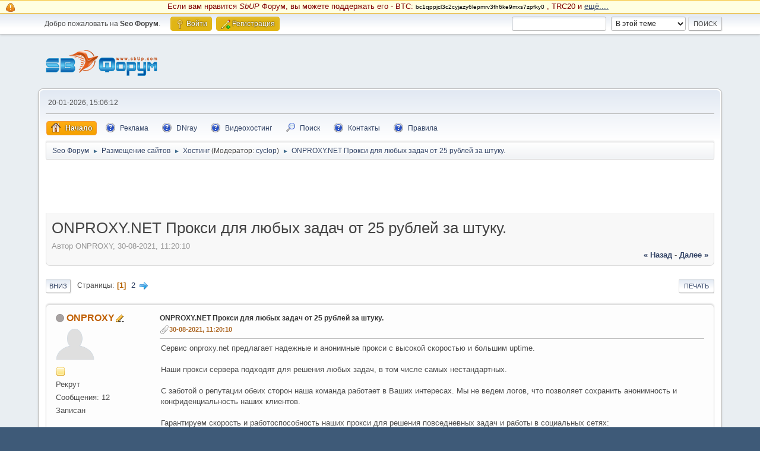

--- FILE ---
content_type: text/html; charset=UTF-8
request_url: https://www.sbup.com/seo-forum/hosting/_onproxy_net__proksi_dlya_lubyh_zadach_ot_25_rublei_za_shtuku___/
body_size: 64850
content:
<!DOCTYPE html>
<html lang="ru-RU">
<head>
	<meta charset="UTF-8">
	<link rel="stylesheet" href="https://www.sbup.com/seo-forum/Themes/default/css/minified_034b4efd8bcb475eff11b174732dc7ab.css?smf214_1709474807">
	<style>
	.signature img { max-width: 64px; max-height: 32px; }
	
	img.avatar { max-width: 65px !important; max-height: 65px !important; }
	
/* start of Color Changer mod output */
div.cat_bar, .amt, .dropmenu li a:hover, .dropmenu li:hover a, .dropmenu li a:focus,#top_info > li > a:hover, #top_info > li:hover > a, #top_info > li > a.open, .button.active, .button.active:hover {background: #e1b514;border-color: #e1b514;}#footer {background: #e1b514;}.button.active, .button.active:hover {color: #fff;}
/* end of Color Changer mod output */

	
	</style>
	<script>
		var smf_theme_url = "https://www.sbup.com/seo-forum/Themes/default";
		var smf_default_theme_url = "https://www.sbup.com/seo-forum/Themes/default";
		var smf_images_url = "https://www.sbup.com/seo-forum/Themes/default/images";
		var smf_smileys_url = "https://www.sbup.com/seo-forum/Smileys";
		var smf_smiley_sets = "default,aaron,akyhne,SoLoSMiLeYS1,KolobokLight,fugue,alienine";
		var smf_smiley_sets_default = "KolobokLight";
		var smf_avatars_url = "https://www.sbup.com/seo-forum/avatars";
		var smf_scripturl = "https://www.sbup.com/seo-forum/index.php?PHPSESSID=dc4359496e5f38cda1b0bd728fa744e1&amp;";
		var smf_iso_case_folding = false;
		var smf_charset = "UTF-8";
		var smf_session_id = "3efb663047d94b603b54de90dd5ffcc1";
		var smf_session_var = "cdc1155ad8";
		var smf_member_id = 0;
		var ajax_notification_text = 'Загружается...';
		var help_popup_heading_text = 'Подсказка';
		var banned_text = 'Гость, вы забанены и не можете оставлять сообщения на форуме!';
		var smf_txt_expand = 'Развернуть';
		var smf_txt_shrink = 'Свернуть';
		var smf_collapseAlt = 'Скрыть';
		var smf_expandAlt = 'Показать';
		var smf_quote_expand = false;
		var allow_xhjr_credentials = false;
	</script>
	<script src="https://ajax.googleapis.com/ajax/libs/jquery/3.6.3/jquery.min.js"></script>
	<script src="https://www.sbup.com/seo-forum/Themes/default/scripts/jquery.sceditor.bbcode.min.js?smf214_1709474807"></script>
	<script src="https://www.sbup.com/seo-forum/Themes/default/scripts/jquery.atwho.min.js?smf214_1709474807" defer></script>
	<script src="https://www.sbup.com/seo-forum/Themes/default/scripts/jquery.caret.min.js?smf214_1709474807" defer></script>
	<script src="https://www.sbup.com/seo-forum/Themes/default/scripts/minified_c4a05e71c5a3510a1a9b16abcfe54829.js?smf214_1709474807"></script>
	<script src="https://www.sbup.com/seo-forum/Themes/default/scripts/minified_c9fd36ba338cdfa599d0f70473e125be.js?smf214_1709474807" defer></script>
	<script>
		var smf_smileys_url = 'https://www.sbup.com/seo-forum/Smileys/KolobokLight';
		var bbc_quote_from = 'Цитата';
		var bbc_quote = 'Цитировать';
		var bbc_search_on = 'от';
	var smf_you_sure ='Хотите сделать это?';
	</script>
	<title> ONPROXY.NET  Прокси для любых задач от 25 рублей за штуку.  </title>
	<meta name="viewport" content="width=device-width, initial-scale=1">
	<meta property="og:site_name" content="Seo Форум">
	<meta property="og:title" content=" ONPROXY.NET  Прокси для любых задач от 25 рублей за штуку.  ">
	<meta name="keywords" content="Форум, SEO, Seo Форум, Форум вебмастеров, раскрутка сайта, Раскрутка, поисковая оптимизация, продвижение сайта, поисковые системы, поисковые машины, сео, сео форум, seo forum">
	<meta property="og:url" content="https://www.sbup.com/seo-forum/index.php?PHPSESSID=dc4359496e5f38cda1b0bd728fa744e1&amp;topic=64615.0">
	<meta property="og:description" content=" ONPROXY.NET  Прокси для любых задач от 25 рублей за штуку.  ">
	<meta name="description" content=" ONPROXY.NET  Прокси для любых задач от 25 рублей за штуку.  ">
	<meta name="theme-color" content="#557EA0">
	<link rel="canonical" href="https://www.sbup.com/seo-forum/hosting/_onproxy_net__proksi_dlya_lubyh_zadach_ot_25_rublei_za_shtuku___/">
	<link rel="help" href="https://www.sbup.com/seo-forum/index.php?action=help;PHPSESSID=dc4359496e5f38cda1b0bd728fa744e1">
	<link rel="contents" href="https://www.sbup.com/seo-forum/index.php?PHPSESSID=dc4359496e5f38cda1b0bd728fa744e1">
	<link rel="search" href="https://www.sbup.com/seo-forum/index.php?action=search;PHPSESSID=dc4359496e5f38cda1b0bd728fa744e1">
	<link rel="alternate" type="application/rss+xml" title="Seo Форум - RSS" href="https://www.sbup.com/seo-forum/hosting/?action=.xml;type=rss2;PHPSESSID=dc4359496e5f38cda1b0bd728fa744e1">
	<link rel="alternate" type="application/atom+xml" title="Seo Форум - Atom" href="https://www.sbup.com/seo-forum/hosting/?action=.xml;type=atom;PHPSESSID=dc4359496e5f38cda1b0bd728fa744e1">
	<link rel="next" href="https://www.sbup.com/seo-forum/hosting/_onproxy_net__proksi_dlya_lubyh_zadach_ot_25_rublei_za_shtuku___/10/?PHPSESSID=dc4359496e5f38cda1b0bd728fa744e1">
	<link rel="index" href="https://www.sbup.com/seo-forum/hosting/?PHPSESSID=dc4359496e5f38cda1b0bd728fa744e1"><style>.vv_special { display:none; }</style>
	
	<script language="javascript" type="text/javascript" src="/scripts/googleanalytics.js"></script> 
</head>
<body id="chrome" class="action_messageindex board_27">
<div id="footerfix"><style>
.crypto {
display: block; background: #ffffe1; border-top: 1px solid #f7c640; border-bottom: 1px solid #f7c640; padding: 1px 5px 1px 32px;
color:maroon;
font-size: 95%;
}

.btc {
font-size: 80%;
color: black;
}

.crypto::before {
 background: url('/seo-forum/Themes/default/images/icons/main_icons_sprite.png') no-repeat -57px -83px;; 
background-position: -83px -83px;
width: 16px;
height: 16px;
position: absolute;
content: "";
left: 10px;
top: 4px;
}
</style>

<div class="crypto">
<p align="center">
Если вам нравится <i>SbUP</i> Форум, вы можете поддержать его - BTC: <span class="btc">bc1qppjcl3c2cyjazy6lepmrv3fh6ke9mxs7zpfky0</span> ,
 TRC20 и <u><a href="https://www.sbup.com/seo-forum/o_saite_i_forume/esli_vam_nravitsya_sbup_forum___seo_servisy_i_t_d___vy_mozete_podderzat_ego___/">ещё....</a></u></p>
</div>
	<div id="top_section">
		<div class="inner_wrap">
			<ul class="floatleft" id="top_info">
				<li class="welcome">
					Добро пожаловать на <strong>Seo Форум</strong>.
				</li>
				<li class="button_login">
					<a href="https://www.sbup.com/seo-forum/index.php?action=login;PHPSESSID=dc4359496e5f38cda1b0bd728fa744e1" class="open" onclick="return reqOverlayDiv(this.href, 'Войти', 'login');">
						<span class="main_icons login"></span>
						<span class="textmenu">Войти</span>
					</a>
				</li>
				<li class="button_signup">
					<a href="https://www.sbup.com/seo-forum/index.php?action=signup;PHPSESSID=dc4359496e5f38cda1b0bd728fa744e1" class="open">
						<span class="main_icons regcenter"></span>
						<span class="textmenu">Регистрация</span>
					</a>
				</li>
			</ul>
			<form id="search_form" class="floatright" action="https://www.sbup.com/seo-forum/index.php?action=search2;PHPSESSID=dc4359496e5f38cda1b0bd728fa744e1" method="post" accept-charset="UTF-8">
				<input type="search" name="search" value="">&nbsp;
				<select name="search_selection">
					<option value="all">По всему форуму </option>
					<option value="topic" selected>В этой теме</option>
					<option value="board">В этом разделе</option>
				</select>
				<input type="hidden" name="sd_topic" value="64615">
				<input type="submit" name="search2" value="Поиск" class="button">
				<input type="hidden" name="advanced" value="0">
			</form>
		</div><!-- .inner_wrap -->
	</div><!-- #top_section -->
	<div id="header">
		<h1 class="forumtitle">
			<a id="top" href="https://www.sbup.com/seo-forum/index.php?PHPSESSID=dc4359496e5f38cda1b0bd728fa744e1"><img src="/seo-forum/Themes/default/images/icons/logo.png" alt="Seo Форум"></a>
		</h1>
		<div id="siteslogan"> </div>
	</div>
	<div id="wrapper">
		<div id="upper_section">
			<div id="inner_section">
				<div id="inner_wrap" class="hide_720">
					<div class="user">
						<time datetime="2026-01-20T12:06:12Z">20-01-2026, 15:06:12</time>
					</div>
				</div>
				<a class="mobile_user_menu">
					<span class="menu_icon"></span>
					<span class="text_menu">Главное меню</span>
				</a>
				<div id="main_menu">
					<div id="mobile_user_menu" class="popup_container">
						<div class="popup_window description">
							<div class="popup_heading">Главное меню
								<a href="javascript:void(0)" class="main_icons hide_popup"></a>
							</div>
							
					<ul class="dropmenu menu_nav">
						<li class="button_home">
							<a class="active" href="https://www.sbup.com/seo-forum/index.php?PHPSESSID=dc4359496e5f38cda1b0bd728fa744e1">
								<span class="main_icons home"></span><span class="textmenu">Начало</span>
							</a>
						</li>
						<li class="button_Advertise">
							<a href="https://www.sbup.com/seo-forum/o_saite_i_forume/reklama_na_saite_seobuilding_ru/">
								<span class="main_icons Advertise"></span><span class="textmenu">Реклама</span>
							</a>
						</li>
						<li class="button_dnrayforum">
							<a href="https://dnray.com/" target="_blank">
								<span class="main_icons dnrayforum"></span><span class="textmenu">DNray</span>
							</a>
						</li>
						<li class="button_goodzone">
							<a href="https://goodzone.live/" target="_blank">
								<span class="main_icons goodzone"></span><span class="textmenu">Видеохостинг</span>
							</a>
						</li>
						<li class="button_search">
							<a href="https://www.sbup.com/seo-forum/index.php?action=search;PHPSESSID=dc4359496e5f38cda1b0bd728fa744e1">
								<span class="main_icons search"></span><span class="textmenu">Поиск</span>
							</a>
						</li>
						<li class="button_contactus">
							<a href="https://www.sbup.com/seo-forum/o_saite_i_forume/svyaz_s_administraciei/">
								<span class="main_icons contactus"></span><span class="textmenu">Контакты</span>
							</a>
						</li>
						<li class="button_Rules subsections">
							<a href="https://www.sbup.com/seo-forum/o_saite_i_forume/pravila_foruma/">
								<span class="main_icons Rules"></span><span class="textmenu">Правила</span>
							</a>
							<ul>
								<li>
									<a href="https://www.sbup.com/wiki/Seo_Wiki" target="_blank">
										Seo Вики
									</a>
								</li>
								<li>
									<a href="https://www.sbup.com/" target="_blank">
										SEO Сервисы
									</a>
								</li>
							</ul>
						</li>
					</ul><!-- .menu_nav -->
						</div>
					</div>
				</div>
				<div class="navigate_section">
					<ul>
						<li>
							<a href="https://www.sbup.com/seo-forum/index.php?PHPSESSID=dc4359496e5f38cda1b0bd728fa744e1"><span>Seo Форум</span></a>
						</li>
						<li>
							<span class="dividers"> &#9658; </span>
							<a href="https://www.sbup.com/seo-forum/index.php?PHPSESSID=dc4359496e5f38cda1b0bd728fa744e1#c7"><span>Размещение сайтов</span></a>
						</li>
						<li>
							<span class="dividers"> &#9658; </span>
							<a href="https://www.sbup.com/seo-forum/hosting/?PHPSESSID=dc4359496e5f38cda1b0bd728fa744e1"><span>Хостинг</span></a> <span class="board_moderators">(Модератор: <a href="https://www.sbup.com/seo-forum/index.php?action=profile;u=703;PHPSESSID=dc4359496e5f38cda1b0bd728fa744e1" title="Модератор">cyclop</a>)</span>
						</li>
						<li class="last">
							<span class="dividers"> &#9658; </span>
							<a href="https://www.sbup.com/seo-forum/hosting/_onproxy_net__proksi_dlya_lubyh_zadach_ot_25_rublei_za_shtuku___/?PHPSESSID=dc4359496e5f38cda1b0bd728fa744e1"><span> ONPROXY.NET  Прокси для любых задач от 25 рублей за штуку.  </span></a>
						</li>
					</ul>
				</div><!-- .navigate_section -->
			</div><!-- #inner_section -->
		</div><!-- #upper_section -->
		<div id="content_section">
			<div id="main_content_section"><aside><nav>
<div id="headerpublic">
    
    <script language="javascript" type="text/javascript" src="/scripts/toputf.js"></script>
</div>
 <div style="clear: both;"></div>
</nav></aside>
		<div id="display_head" class="information">
			<h2 class="display_title">
				<span id="top_subject"> ONPROXY.NET  Прокси для любых задач от 25 рублей за штуку.  </span>
			</h2>
			<p>Автор ONPROXY, 30-08-2021, 11:20:10</p>
			<span class="nextlinks floatright"><a href="https://www.sbup.com/seo-forum/hosting/_onproxy_net__proksi_dlya_lubyh_zadach_ot_25_rublei_za_shtuku___/?prev_next=prev;PHPSESSID=dc4359496e5f38cda1b0bd728fa744e1#new">&laquo; назад</a> - <a href="https://www.sbup.com/seo-forum/hosting/_onproxy_net__proksi_dlya_lubyh_zadach_ot_25_rublei_za_shtuku___/?prev_next=next;PHPSESSID=dc4359496e5f38cda1b0bd728fa744e1#new">далее &raquo;</a></span>
		</div><!-- #display_head -->
		
		<div class="pagesection top">
			
		<div class="buttonlist floatright">
			
				<a class="button button_strip_print" href="https://www.sbup.com/seo-forum/hosting/_onproxy_net__proksi_dlya_lubyh_zadach_ot_25_rublei_za_shtuku___/?action=printpage;PHPSESSID=dc4359496e5f38cda1b0bd728fa744e1"  rel="nofollow">Печать</a>
		</div>
			 
			<div class="pagelinks floatleft">
				<a href="#bot" class="button">Вниз</a>
				<span class="pages">Страницы</span><span class="current_page">1</span> <a class="nav_page" href="https://www.sbup.com/seo-forum/hosting/_onproxy_net__proksi_dlya_lubyh_zadach_ot_25_rublei_za_shtuku___/10/?PHPSESSID=dc4359496e5f38cda1b0bd728fa744e1">2</a> <a class="nav_page" href="https://www.sbup.com/seo-forum/hosting/_onproxy_net__proksi_dlya_lubyh_zadach_ot_25_rublei_za_shtuku___/10/?PHPSESSID=dc4359496e5f38cda1b0bd728fa744e1"><span class="main_icons next_page"></span></a> 
			</div>
		<div class="mobile_buttons floatright">
			<a class="button mobile_act">Действия пользователя</a>
			
		</div>
		</div>
		<div id="forumposts">
			<form action="https://www.sbup.com/seo-forum/hosting/_onproxy_net__proksi_dlya_lubyh_zadach_ot_25_rublei_za_shtuku___/?action=quickmod2;PHPSESSID=dc4359496e5f38cda1b0bd728fa744e1" method="post" accept-charset="UTF-8" name="quickModForm" id="quickModForm" onsubmit="return oQuickModify.bInEditMode ? oQuickModify.modifySave('3efb663047d94b603b54de90dd5ffcc1', 'cdc1155ad8') : false">
				<div class="windowbg" id="msg763671">
					
					<div class="post_wrapper">
						<div class="poster">
							<h4>
								<span class="off" title="Офлайн"></span>
								<a href="https://www.sbup.com/seo-forum/index.php?action=profile;u=155167;PHPSESSID=dc4359496e5f38cda1b0bd728fa744e1" title="Просмотр профиля ONPROXY">ONPROXY</a><img src="https://www.sbup.com/seo-forum/Themes/default/images/topic_starter.gif" height="16" width="16" alt="Topic starter" title="Topic starter" style="vertical-align:bottom" />
							</h4>
							<ul class="user_info">
								<li class="avatar">
									<a href="https://www.sbup.com/seo-forum/index.php?action=profile;u=155167;PHPSESSID=dc4359496e5f38cda1b0bd728fa744e1"><img class="avatar" src="https://www.sbup.com/seo-forum/avatars/default.png" alt=""></a>
								</li>
								<li class="icons"><img src="https://www.sbup.com/seo-forum/Themes/default/images/membericons/icon.png" alt="*"></li>
								<li class="postgroup">Рекрут</li>
								<li class="postcount">Сообщения: 12</li>
								<li class="poster_ip">Записан</li>
							</ul>
						</div><!-- .poster -->
						<div class="postarea">
							<div class="keyinfo">
								<div id="subject_763671" class="subject_title">
									<a href="https://www.sbup.com/seo-forum/index.php?msg=763671;PHPSESSID=dc4359496e5f38cda1b0bd728fa744e1" rel="nofollow"> ONPROXY.NET  Прокси для любых задач от 25 рублей за штуку.  </a>
								</div>
								
								<div class="postinfo">
									<span class="messageicon" >
										<img src="https://www.sbup.com/seo-forum/Themes/default/images/post/clip.png" alt="">
									</span>
									<a href="https://www.sbup.com/seo-forum/index.php?msg=763671;PHPSESSID=dc4359496e5f38cda1b0bd728fa744e1" rel="nofollow" title=" ONPROXY.NET  Прокси для любых задач от 25 рублей за штуку.  " class="smalltext">30-08-2021, 11:20:10</a>
									<span class="spacer"></span>
									<span class="smalltext modified floatright" id="modified_763671">
									</span>
								</div>
								<div id="msg_763671_quick_mod"></div>
							</div><!-- .keyinfo -->
							<div class="post">
								<div class="inner" data-msgid="763671" id="msg_763671">
									Сервис onproxy.net предлагает надежные и анонимные прокси с высокой скоростью и большим uptime.<br /><br />Наши прокси сервера подходят для решения любых задач, в том числе самых нестандартных.<br /><br />С заботой о репутации обеих сторон наша команда работает в Ваших интересах. Мы не ведем логов, что позволяет сохранить анонимность и конфиденциальность наших клиентов.<br /><br />Гарантируем скорость и работоспособность наших прокси для решения повседневных задач и работы в социальных сетях:<br /><br />Instagram, Telegram, TikTok, Вконтакте, Одноклассники, для букмекерских контор, для онлайн-игр, SEO, SMM, для парсинга сайтов и прочих задач...<br /><br />Промо-код: discount на 35%<br /><br />Наш сайт: https://onproxy.net<br /><br />Служба поддержки: https://onproxy.net/ru/support/<br /><br />Email: support@onproxy.net<br /><br />Группа Вконтакте: https://vk.com/onproxy_net<br /><br />Мошеннические 
								</div>
							</div><!-- .post -->
							<div class="under_message">
								<ul class="floatleft">
								</ul>
							</div><!-- .under_message -->
						</div><!-- .postarea -->
						<div class="moderatorbar">
							<div class="custom_fields_below_signature">
								<ul class="nolist">
									<li class="custom thankslist"><span class="thank_you_hidden thank_you_placeholder_763671">&nbsp;</span></li>
								</ul>
							</div>
						</div><!-- .moderatorbar -->
					</div><!-- .post_wrapper -->
				</div><!-- $message[css_class] -->
				<hr class="post_separator">
				<div class="windowbg">
					
	
					<div align="center"><script src="/scripts/forum_msgs.js" type="text/javascript"></script></div>
	
				
				</div>
				<hr class="post_separator" />
			
				<div class="windowbg" id="msg763743">
					
					
					<div class="post_wrapper">
						<div class="poster">
							<h4>
								<span class="off" title="Офлайн"></span>
								<a href="https://www.sbup.com/seo-forum/index.php?action=profile;u=155167;PHPSESSID=dc4359496e5f38cda1b0bd728fa744e1" title="Просмотр профиля ONPROXY">ONPROXY</a><img src="https://www.sbup.com/seo-forum/Themes/default/images/topic_starter.gif" height="16" width="16" alt="Topic starter" title="Topic starter" style="vertical-align:bottom" />
							</h4>
							<ul class="user_info">
								<li class="avatar">
									<a href="https://www.sbup.com/seo-forum/index.php?action=profile;u=155167;PHPSESSID=dc4359496e5f38cda1b0bd728fa744e1"><img class="avatar" src="https://www.sbup.com/seo-forum/avatars/default.png" alt=""></a>
								</li>
								<li class="icons"><img src="https://www.sbup.com/seo-forum/Themes/default/images/membericons/icon.png" alt="*"></li>
								<li class="postgroup">Рекрут</li>
								<li class="postcount">Сообщения: 12</li>
								<li class="poster_ip">Записан</li>
							</ul>
						</div><!-- .poster -->
						<div class="postarea">
							<div class="keyinfo">
								<div id="subject_763743" class="subject_title">
									<a href="https://www.sbup.com/seo-forum/index.php?msg=763743;PHPSESSID=dc4359496e5f38cda1b0bd728fa744e1" rel="nofollow">Re:  ONPROXY.NET  Прокси для любых задач от 25 рублей за штуку.  </a>
								</div>
								<span class="page_number floatright">#1</span>
								<div class="postinfo">
									<span class="messageicon"  style="position: absolute; z-index: -1;">
										<img src="https://www.sbup.com/seo-forum/Themes/default/images/post/xx.png" alt="">
									</span>
									<a href="https://www.sbup.com/seo-forum/index.php?msg=763743;PHPSESSID=dc4359496e5f38cda1b0bd728fa744e1" rel="nofollow" title="Ответ #1 - Re:  ONPROXY.NET  Прокси для любых задач от 25 рублей за штуку.  " class="smalltext">05-09-2021, 22:12:42</a>
									<span class="spacer"></span>
									<span class="smalltext modified floatright" id="modified_763743">
									</span>
								</div>
								<div id="msg_763743_quick_mod"></div>
							</div><!-- .keyinfo -->
							<div class="post">
								<div class="inner" data-msgid="763743" id="msg_763743">
									Предлагаем вашему вниманию!<br />Прокси Россия по доступным ценам!<br />Учитывая скидку 35% по промо-коду: discount !!!<br />Россия 1 шт =100 руб<br />Россия&nbsp; 5 шт=350 руб<br />Россия 10 шт = 650 руб<br />Россия 25 шт = 1500 руб<br />Россия 50 шт = 2700 руб<br />Россия 100 шт = 4800 руб<br />Россия 200 шт = 8400 руб&nbsp;<br />Россия 500 шт =&nbsp; 18000 руб<br />
								</div>
							</div><!-- .post -->
							<div class="under_message">
								<ul class="floatleft">
								</ul>
							</div><!-- .under_message -->
						</div><!-- .postarea -->
						<div class="moderatorbar">
							<div class="custom_fields_below_signature">
								<ul class="nolist">
									<li class="custom thankslist"><span class="thank_you_hidden thank_you_placeholder_763743">&nbsp;</span></li>
								</ul>
							</div>
						</div><!-- .moderatorbar -->
					</div><!-- .post_wrapper -->
				</div><!-- $message[css_class] -->
				<hr class="post_separator">
				<div class="windowbg">
					
	
					<div align="center"><script>
function randomNumber_img (m,n)
{
  m = parseInt(m);
  n = parseInt(n);
  return Math.floor( Math.random() * (n - m + 1) ) + m;
}

var int_img = randomNumber_img (1,2);
var big_img = 'domaining_petit.png';

if (int_img == 2){
    big_img = 'domaining_petit.png';
}
else {
    big_img = 'hosting_petit.png';
}

</script>


<div align="center">
<a rel="nofollow" href="https://dnray.com/" target="_blank" title="Посетить форум по Хостингу и Доменным именам">

<script>
    document.write('<img style="width: 100%; max-width: 398px;" src="https://dnray.com/mimg/' + big_img +'" />');
</script>

</a>
</div></div>
	
				
				</div>
				<hr class="post_separator" />
			
				<div class="windowbg" id="msg763895">
					
					
					<div class="post_wrapper">
						<div class="poster">
							<h4>
								<span class="off" title="Офлайн"></span>
								<a href="https://www.sbup.com/seo-forum/index.php?action=profile;u=155167;PHPSESSID=dc4359496e5f38cda1b0bd728fa744e1" title="Просмотр профиля ONPROXY">ONPROXY</a><img src="https://www.sbup.com/seo-forum/Themes/default/images/topic_starter.gif" height="16" width="16" alt="Topic starter" title="Topic starter" style="vertical-align:bottom" />
							</h4>
							<ul class="user_info">
								<li class="avatar">
									<a href="https://www.sbup.com/seo-forum/index.php?action=profile;u=155167;PHPSESSID=dc4359496e5f38cda1b0bd728fa744e1"><img class="avatar" src="https://www.sbup.com/seo-forum/avatars/default.png" alt=""></a>
								</li>
								<li class="icons"><img src="https://www.sbup.com/seo-forum/Themes/default/images/membericons/icon.png" alt="*"></li>
								<li class="postgroup">Рекрут</li>
								<li class="postcount">Сообщения: 12</li>
								<li class="poster_ip">Записан</li>
							</ul>
						</div><!-- .poster -->
						<div class="postarea">
							<div class="keyinfo">
								<div id="subject_763895" class="subject_title">
									<a href="https://www.sbup.com/seo-forum/index.php?msg=763895;PHPSESSID=dc4359496e5f38cda1b0bd728fa744e1" rel="nofollow">Re:  ONPROXY.NET  Прокси для любых задач от 25 рублей за штуку.  </a>
								</div>
								<span class="page_number floatright">#2</span>
								<div class="postinfo">
									<span class="messageicon"  style="position: absolute; z-index: -1;">
										<img src="https://www.sbup.com/seo-forum/Themes/default/images/post/xx.png" alt="">
									</span>
									<a href="https://www.sbup.com/seo-forum/index.php?msg=763895;PHPSESSID=dc4359496e5f38cda1b0bd728fa744e1" rel="nofollow" title="Ответ #2 - Re:  ONPROXY.NET  Прокси для любых задач от 25 рублей за штуку.  " class="smalltext">18-09-2021, 18:42:22</a>
									<span class="spacer"></span>
									<span class="smalltext modified floatright" id="modified_763895">
									</span>
								</div>
								<div id="msg_763895_quick_mod"></div>
							</div><!-- .keyinfo -->
							<div class="post">
								<div class="inner" data-msgid="763895" id="msg_763895">
									Предлагаем вашему вниманию!<br />Прокси&nbsp; по доступным ценам!<br />Учитывая скидку 35% по промо-коду: discount !!!<br />США 1 шт = 200 руб<br />США 5 шт = 1100 руб<br />США 10 шт = 2100 руб<br />США 25 шт = 5200 руб<br />США 50 шт = 10200 руб<br />США 100 шт = 19900 руб<br />
								</div>
							</div><!-- .post -->
							<div class="under_message">
								<ul class="floatleft">
								</ul>
							</div><!-- .under_message -->
						</div><!-- .postarea -->
						<div class="moderatorbar">
							<div class="custom_fields_below_signature">
								<ul class="nolist">
									<li class="custom thankslist"><span class="thank_you_hidden thank_you_placeholder_763895">&nbsp;</span></li>
								</ul>
							</div>
						</div><!-- .moderatorbar -->
					</div><!-- .post_wrapper -->
				</div><!-- $message[css_class] -->
				<hr class="post_separator">
				<div class="windowbg" id="msg765147">
					
					
					<div class="post_wrapper">
						<div class="poster">
							<h4>
								<span class="off" title="Офлайн"></span>
								<a href="https://www.sbup.com/seo-forum/index.php?action=profile;u=155167;PHPSESSID=dc4359496e5f38cda1b0bd728fa744e1" title="Просмотр профиля ONPROXY">ONPROXY</a><img src="https://www.sbup.com/seo-forum/Themes/default/images/topic_starter.gif" height="16" width="16" alt="Topic starter" title="Topic starter" style="vertical-align:bottom" />
							</h4>
							<ul class="user_info">
								<li class="avatar">
									<a href="https://www.sbup.com/seo-forum/index.php?action=profile;u=155167;PHPSESSID=dc4359496e5f38cda1b0bd728fa744e1"><img class="avatar" src="https://www.sbup.com/seo-forum/avatars/default.png" alt=""></a>
								</li>
								<li class="icons"><img src="https://www.sbup.com/seo-forum/Themes/default/images/membericons/icon.png" alt="*"></li>
								<li class="postgroup">Рекрут</li>
								<li class="postcount">Сообщения: 12</li>
								<li class="poster_ip">Записан</li>
							</ul>
						</div><!-- .poster -->
						<div class="postarea">
							<div class="keyinfo">
								<div id="subject_765147" class="subject_title">
									<a href="https://www.sbup.com/seo-forum/index.php?msg=765147;PHPSESSID=dc4359496e5f38cda1b0bd728fa744e1" rel="nofollow">Re:  ONPROXY.NET  Прокси для любых задач от 25 рублей за штуку.  </a>
								</div>
								<span class="page_number floatright">#3</span>
								<div class="postinfo">
									<span class="messageicon"  style="position: absolute; z-index: -1;">
										<img src="https://www.sbup.com/seo-forum/Themes/default/images/post/xx.png" alt="">
									</span>
									<a href="https://www.sbup.com/seo-forum/index.php?msg=765147;PHPSESSID=dc4359496e5f38cda1b0bd728fa744e1" rel="nofollow" title="Ответ #3 - Re:  ONPROXY.NET  Прокси для любых задач от 25 рублей за штуку.  " class="smalltext">09-12-2021, 18:05:59</a>
									<span class="spacer"></span>
									<span class="smalltext modified floatright" id="modified_765147">
									</span>
								</div>
								<div id="msg_765147_quick_mod"></div>
							</div><!-- .keyinfo -->
							<div class="post">
								<div class="inner" data-msgid="765147" id="msg_765147">
									Добавили новый сервер CША-Нью-Джерси. 300 руб 1ш.
								</div>
							</div><!-- .post -->
							<div class="under_message">
								<ul class="floatleft">
								</ul>
							</div><!-- .under_message -->
						</div><!-- .postarea -->
						<div class="moderatorbar">
							<div class="custom_fields_below_signature">
								<ul class="nolist">
									<li class="custom thankslist"><span class="thank_you_hidden thank_you_placeholder_765147">&nbsp;</span></li>
								</ul>
							</div>
						</div><!-- .moderatorbar -->
					</div><!-- .post_wrapper -->
				</div><!-- $message[css_class] -->
				<hr class="post_separator">
				<div class="windowbg" id="msg767890">
					
					
					<div class="post_wrapper">
						<div class="poster">
							<h4>
								<span class="off" title="Офлайн"></span>
								<a href="https://www.sbup.com/seo-forum/index.php?action=profile;u=155167;PHPSESSID=dc4359496e5f38cda1b0bd728fa744e1" title="Просмотр профиля ONPROXY">ONPROXY</a><img src="https://www.sbup.com/seo-forum/Themes/default/images/topic_starter.gif" height="16" width="16" alt="Topic starter" title="Topic starter" style="vertical-align:bottom" />
							</h4>
							<ul class="user_info">
								<li class="avatar">
									<a href="https://www.sbup.com/seo-forum/index.php?action=profile;u=155167;PHPSESSID=dc4359496e5f38cda1b0bd728fa744e1"><img class="avatar" src="https://www.sbup.com/seo-forum/avatars/default.png" alt=""></a>
								</li>
								<li class="icons"><img src="https://www.sbup.com/seo-forum/Themes/default/images/membericons/icon.png" alt="*"></li>
								<li class="postgroup">Рекрут</li>
								<li class="postcount">Сообщения: 12</li>
								<li class="poster_ip">Записан</li>
							</ul>
						</div><!-- .poster -->
						<div class="postarea">
							<div class="keyinfo">
								<div id="subject_767890" class="subject_title">
									<a href="https://www.sbup.com/seo-forum/index.php?msg=767890;PHPSESSID=dc4359496e5f38cda1b0bd728fa744e1" rel="nofollow">Re:  ONPROXY.NET  Прокси для любых задач от 25 рублей за штуку.  </a>
								</div>
								<span class="page_number floatright">#4</span>
								<div class="postinfo">
									<span class="messageicon"  style="position: absolute; z-index: -1;">
										<img src="https://www.sbup.com/seo-forum/Themes/default/images/post/xx.png" alt="">
									</span>
									<a href="https://www.sbup.com/seo-forum/index.php?msg=767890;PHPSESSID=dc4359496e5f38cda1b0bd728fa744e1" rel="nofollow" title="Ответ #4 - Re:  ONPROXY.NET  Прокси для любых задач от 25 рублей за штуку.  " class="smalltext">18-07-2022, 22:30:13</a>
									<span class="spacer"></span>
									<span class="smalltext modified floatright" id="modified_767890">
									</span>
								</div>
								<div id="msg_767890_quick_mod"></div>
							</div><!-- .keyinfo -->
							<div class="post">
								<div class="inner" data-msgid="767890" id="msg_767890">
									Отличная новость!<br /><br />У нас произошло снижение цен на все тарифные планы. <br />Мы предлагаем одни из лучших предложений как поштучно, так и в больших объемах.<br /><br />Появилась возможность прoтестировать один прокси перед покупкой бесплатно, в течении суток.<br />Для получения доступа для тестирования обратитесь в поддержку - https://onproxy.net/ru/support/ либо к оператору на сайте.<br /><br />Так-же, с 10 июля будет действовать акция -15% по промо коду <span style="color: #ff0000;" class="bbc_color"><b>Summer</b> </span>вы получите скидку до конца лета!<br /><br />Ознакомиться с новыми ценами и приобрести подписку вы можете на нашем сайте - https://onproxy.net/ru/
								</div>
							</div><!-- .post -->
							<div class="under_message">
								<ul class="floatleft">
								</ul>
							</div><!-- .under_message -->
						</div><!-- .postarea -->
						<div class="moderatorbar">
							<div class="custom_fields_below_signature">
								<ul class="nolist">
									<li class="custom thankslist"><span class="thank_you_hidden thank_you_placeholder_767890">&nbsp;</span></li>
								</ul>
							</div>
						</div><!-- .moderatorbar -->
					</div><!-- .post_wrapper -->
				</div><!-- $message[css_class] -->
				<hr class="post_separator">
				<div class="windowbg">
					
	
					<div align="center"><script src="/scripts/forum_msgs.js" type="text/javascript"></script></div>
	
				
				</div>
				<hr class="post_separator" />
			
				<div class="windowbg" id="msg768024">
					
					
					<div class="post_wrapper">
						<div class="poster">
							<h4>
								<span class="off" title="Офлайн"></span>
								<a href="https://www.sbup.com/seo-forum/index.php?action=profile;u=155167;PHPSESSID=dc4359496e5f38cda1b0bd728fa744e1" title="Просмотр профиля ONPROXY">ONPROXY</a><img src="https://www.sbup.com/seo-forum/Themes/default/images/topic_starter.gif" height="16" width="16" alt="Topic starter" title="Topic starter" style="vertical-align:bottom" />
							</h4>
							<ul class="user_info">
								<li class="avatar">
									<a href="https://www.sbup.com/seo-forum/index.php?action=profile;u=155167;PHPSESSID=dc4359496e5f38cda1b0bd728fa744e1"><img class="avatar" src="https://www.sbup.com/seo-forum/avatars/default.png" alt=""></a>
								</li>
								<li class="icons"><img src="https://www.sbup.com/seo-forum/Themes/default/images/membericons/icon.png" alt="*"></li>
								<li class="postgroup">Рекрут</li>
								<li class="postcount">Сообщения: 12</li>
								<li class="poster_ip">Записан</li>
							</ul>
						</div><!-- .poster -->
						<div class="postarea">
							<div class="keyinfo">
								<div id="subject_768024" class="subject_title">
									<a href="https://www.sbup.com/seo-forum/index.php?msg=768024;PHPSESSID=dc4359496e5f38cda1b0bd728fa744e1" rel="nofollow">Re:  ONPROXY.NET  Прокси для любых задач от 25 рублей за штуку.  </a>
								</div>
								<span class="page_number floatright">#5</span>
								<div class="postinfo">
									<span class="messageicon"  style="position: absolute; z-index: -1;">
										<img src="https://www.sbup.com/seo-forum/Themes/default/images/post/xx.png" alt="">
									</span>
									<a href="https://www.sbup.com/seo-forum/index.php?msg=768024;PHPSESSID=dc4359496e5f38cda1b0bd728fa744e1" rel="nofollow" title="Ответ #5 - Re:  ONPROXY.NET  Прокси для любых задач от 25 рублей за штуку.  " class="smalltext">27-07-2022, 13:56:37</a>
									<span class="spacer"></span>
									<span class="smalltext modified floatright" id="modified_768024">
									</span>
								</div>
								<div id="msg_768024_quick_mod"></div>
							</div><!-- .keyinfo -->
							<div class="post">
								<div class="inner" data-msgid="768024" id="msg_768024">
									Рады вам сообщить, что мы расширяем ассортимент локаций в нашей сети прокси-серверов.<br />На данный момент, в нашей сети покрытия 30 стран, с более чем 60 городами по самым приятным ценам.<br /><br />Мы всегда рады подобрать интересующие вас города индивидуально<br />Для этого Вы можете написать нам в поддержку - https://onproxy.net/ru/support/<br />Либо обратитесь к консультанту на сайте в онлайн чат. <br /><br />Напоминаем что у нас действует акция ЛЕТНЯЯ ЖАРА <span style="color: #ff0000;" class="bbc_color"><b>-15%</b> </span> по промо коду <span style="color: #ff0000;" class="bbc_color"><b>Summer</b> </span><br /><br />Ознакомиться с ценами и приобрести подписку вы можете на нашем сайте - https://onproxy.net/ru/
								</div>
							</div><!-- .post -->
							<div class="under_message">
								<ul class="floatleft">
								</ul>
							</div><!-- .under_message -->
						</div><!-- .postarea -->
						<div class="moderatorbar">
							<div class="custom_fields_below_signature">
								<ul class="nolist">
									<li class="custom thankslist"><span class="thank_you_hidden thank_you_placeholder_768024">&nbsp;</span></li>
								</ul>
							</div>
						</div><!-- .moderatorbar -->
					</div><!-- .post_wrapper -->
				</div><!-- $message[css_class] -->
				<hr class="post_separator">
				<div class="windowbg" id="msg768396">
					
					
					<div class="post_wrapper">
						<div class="poster">
							<h4>
								<span class="off" title="Офлайн"></span>
								<a href="https://www.sbup.com/seo-forum/index.php?action=profile;u=155167;PHPSESSID=dc4359496e5f38cda1b0bd728fa744e1" title="Просмотр профиля ONPROXY">ONPROXY</a><img src="https://www.sbup.com/seo-forum/Themes/default/images/topic_starter.gif" height="16" width="16" alt="Topic starter" title="Topic starter" style="vertical-align:bottom" />
							</h4>
							<ul class="user_info">
								<li class="avatar">
									<a href="https://www.sbup.com/seo-forum/index.php?action=profile;u=155167;PHPSESSID=dc4359496e5f38cda1b0bd728fa744e1"><img class="avatar" src="https://www.sbup.com/seo-forum/avatars/default.png" alt=""></a>
								</li>
								<li class="icons"><img src="https://www.sbup.com/seo-forum/Themes/default/images/membericons/icon.png" alt="*"></li>
								<li class="postgroup">Рекрут</li>
								<li class="postcount">Сообщения: 12</li>
								<li class="poster_ip">Записан</li>
							</ul>
						</div><!-- .poster -->
						<div class="postarea">
							<div class="keyinfo">
								<div id="subject_768396" class="subject_title">
									<a href="https://www.sbup.com/seo-forum/index.php?msg=768396;PHPSESSID=dc4359496e5f38cda1b0bd728fa744e1" rel="nofollow">Re:  ONPROXY.NET  Прокси для любых задач от 25 рублей за штуку.  </a>
								</div>
								<span class="page_number floatright">#6</span>
								<div class="postinfo">
									<span class="messageicon"  style="position: absolute; z-index: -1;">
										<img src="https://www.sbup.com/seo-forum/Themes/default/images/post/xx.png" alt="">
									</span>
									<a href="https://www.sbup.com/seo-forum/index.php?msg=768396;PHPSESSID=dc4359496e5f38cda1b0bd728fa744e1" rel="nofollow" title="Ответ #6 - Re:  ONPROXY.NET  Прокси для любых задач от 25 рублей за штуку.  " class="smalltext">18-08-2022, 18:01:21</a>
									<span class="spacer"></span>
									<span class="smalltext modified floatright" id="modified_768396">
									</span>
								</div>
								<div id="msg_768396_quick_mod"></div>
							</div><!-- .keyinfo -->
							<div class="post">
								<div class="inner" data-msgid="768396" id="msg_768396">
									Друзья, нашему сервису исполнился один год, по этому поводу мы приняли решение порадовать своих клиентов<br />промо-кодом <span style="color: #ff0000;" class="bbc_color"><b>FREE30</b> </span> который предоставит скидку на <span style="color: #ff0000;" class="bbc_color"><b>30%</b> </span> и действует на все тарифные планы.<br />Успейте воспользоваться, количество использования промо-кода ограничено.<br /><br />Воспользоваться скидкой и приобрести подписку вы можете на нашем сайте - https://onproxy.net/ru/
								</div>
							</div><!-- .post -->
							<div class="under_message">
								<ul class="floatleft">
								</ul>
							</div><!-- .under_message -->
						</div><!-- .postarea -->
						<div class="moderatorbar">
							<div class="custom_fields_below_signature">
								<ul class="nolist">
									<li class="custom thankslist"><span class="thank_you_hidden thank_you_placeholder_768396">&nbsp;</span></li>
								</ul>
							</div>
						</div><!-- .moderatorbar -->
					</div><!-- .post_wrapper -->
				</div><!-- $message[css_class] -->
				<hr class="post_separator">
				<div class="windowbg" id="msg768956">
					
					
					<div class="post_wrapper">
						<div class="poster">
							<h4>
								<span class="off" title="Офлайн"></span>
								<a href="https://www.sbup.com/seo-forum/index.php?action=profile;u=155167;PHPSESSID=dc4359496e5f38cda1b0bd728fa744e1" title="Просмотр профиля ONPROXY">ONPROXY</a><img src="https://www.sbup.com/seo-forum/Themes/default/images/topic_starter.gif" height="16" width="16" alt="Topic starter" title="Topic starter" style="vertical-align:bottom" />
							</h4>
							<ul class="user_info">
								<li class="avatar">
									<a href="https://www.sbup.com/seo-forum/index.php?action=profile;u=155167;PHPSESSID=dc4359496e5f38cda1b0bd728fa744e1"><img class="avatar" src="https://www.sbup.com/seo-forum/avatars/default.png" alt=""></a>
								</li>
								<li class="icons"><img src="https://www.sbup.com/seo-forum/Themes/default/images/membericons/icon.png" alt="*"></li>
								<li class="postgroup">Рекрут</li>
								<li class="postcount">Сообщения: 12</li>
								<li class="poster_ip">Записан</li>
							</ul>
						</div><!-- .poster -->
						<div class="postarea">
							<div class="keyinfo">
								<div id="subject_768956" class="subject_title">
									<a href="https://www.sbup.com/seo-forum/index.php?msg=768956;PHPSESSID=dc4359496e5f38cda1b0bd728fa744e1" rel="nofollow">Re:  ONPROXY.NET  Прокси для любых задач от 25 рублей за штуку.  </a>
								</div>
								<span class="page_number floatright">#7</span>
								<div class="postinfo">
									<span class="messageicon"  style="position: absolute; z-index: -1;">
										<img src="https://www.sbup.com/seo-forum/Themes/default/images/post/xx.png" alt="">
									</span>
									<a href="https://www.sbup.com/seo-forum/index.php?msg=768956;PHPSESSID=dc4359496e5f38cda1b0bd728fa744e1" rel="nofollow" title="Ответ #7 - Re:  ONPROXY.NET  Прокси для любых задач от 25 рублей за штуку.  " class="smalltext">19-09-2022, 19:15:08</a>
									<span class="spacer"></span>
									<span class="smalltext modified floatright" id="modified_768956">
									</span>
								</div>
								<div id="msg_768956_quick_mod"></div>
							</div><!-- .keyinfo -->
							<div class="post">
								<div class="inner" data-msgid="768956" id="msg_768956">
									Приветствуем, а у нас осенние скидки.<br />По промо-коду <span style="color: #ff0000;" class="bbc_color"><b>PROX20</b> </span> Вы можете приобрести наши услуги на <span style="color: #ff0000;" class="bbc_color"><b>20%</b> </span> дешевле.<br />Успей воспользоваться, количество применений промо-кода ограничено.<br /><br />Воспользоваться скидкой и приобрести подписку вы можете на нашем сайте - https://onproxy.net/ru/
								</div>
							</div><!-- .post -->
							<div class="under_message">
								<ul class="floatleft">
								</ul>
							</div><!-- .under_message -->
						</div><!-- .postarea -->
						<div class="moderatorbar">
							<div class="custom_fields_below_signature">
								<ul class="nolist">
									<li class="custom thankslist"><span class="thank_you_hidden thank_you_placeholder_768956">&nbsp;</span></li>
								</ul>
							</div>
						</div><!-- .moderatorbar -->
					</div><!-- .post_wrapper -->
				</div><!-- $message[css_class] -->
				<hr class="post_separator">
				<div class="windowbg">
					
	
					<div align="center"><script>
function randomNumber_img (m,n)
{
  m = parseInt(m);
  n = parseInt(n);
  return Math.floor( Math.random() * (n - m + 1) ) + m;
}

var int_img = randomNumber_img (1,2);
var big_img = 'domaining_petit.png';

if (int_img == 2){
    big_img = 'domaining_petit.png';
}
else {
    big_img = 'hosting_petit.png';
}

</script>


<div align="center">
<a rel="nofollow" href="https://dnray.com/" target="_blank" title="Посетить форум по Хостингу и Доменным именам">

<script>
    document.write('<img style="width: 100%; max-width: 398px;" src="https://dnray.com/mimg/' + big_img +'" />');
</script>

</a>
</div></div>
	
				
				</div>
				<hr class="post_separator" />
			
				<div class="windowbg" id="msg769403">
					
					
					<div class="post_wrapper">
						<div class="poster">
							<h4>
								<span class="off" title="Офлайн"></span>
								<a href="https://www.sbup.com/seo-forum/index.php?action=profile;u=155167;PHPSESSID=dc4359496e5f38cda1b0bd728fa744e1" title="Просмотр профиля ONPROXY">ONPROXY</a><img src="https://www.sbup.com/seo-forum/Themes/default/images/topic_starter.gif" height="16" width="16" alt="Topic starter" title="Topic starter" style="vertical-align:bottom" />
							</h4>
							<ul class="user_info">
								<li class="avatar">
									<a href="https://www.sbup.com/seo-forum/index.php?action=profile;u=155167;PHPSESSID=dc4359496e5f38cda1b0bd728fa744e1"><img class="avatar" src="https://www.sbup.com/seo-forum/avatars/default.png" alt=""></a>
								</li>
								<li class="icons"><img src="https://www.sbup.com/seo-forum/Themes/default/images/membericons/icon.png" alt="*"></li>
								<li class="postgroup">Рекрут</li>
								<li class="postcount">Сообщения: 12</li>
								<li class="poster_ip">Записан</li>
							</ul>
						</div><!-- .poster -->
						<div class="postarea">
							<div class="keyinfo">
								<div id="subject_769403" class="subject_title">
									<a href="https://www.sbup.com/seo-forum/index.php?msg=769403;PHPSESSID=dc4359496e5f38cda1b0bd728fa744e1" rel="nofollow">Re:  ONPROXY.NET  Прокси для любых задач от 25 рублей за штуку.  </a>
								</div>
								<span class="page_number floatright">#8</span>
								<div class="postinfo">
									<span class="messageicon"  style="position: absolute; z-index: -1;">
										<img src="https://www.sbup.com/seo-forum/Themes/default/images/post/xx.png" alt="">
									</span>
									<a href="https://www.sbup.com/seo-forum/index.php?msg=769403;PHPSESSID=dc4359496e5f38cda1b0bd728fa744e1" rel="nofollow" title="Ответ #8 - Re:  ONPROXY.NET  Прокси для любых задач от 25 рублей за штуку.  " class="smalltext">13-10-2022, 23:06:12</a>
									<span class="spacer"></span>
									<span class="smalltext modified floatright" id="modified_769403">
									</span>
								</div>
								<div id="msg_769403_quick_mod"></div>
							</div><!-- .keyinfo -->
							<div class="post">
								<div class="inner" data-msgid="769403" id="msg_769403">
									Получите ужасающую скидку в размере <span style="color: #ff0000;" class="bbc_color"><b>20%</b> </span> по промокоду <span style="color: #ff0000;" class="bbc_color"><b>halloween</b> </span><br />Компания Onproxy.NET предоставляет 50 неограниченных промокодов, успейте воспользоваться данным предложением.<br /><br />Мы так же рады вам сообщить, что мы добавили 8 новых локаций в следующих странах:<br />США, Канада, Германия, Укрaина, Россия, Словакия, Сербия, Великобритания.<br /><br />Компания поздравляет с наступающими праздниками Хэллоуин<br />Встречайте Хэллоуин вместе с Onproxy
								</div>
							</div><!-- .post -->
							<div class="under_message">
								<ul class="floatleft">
								</ul>
							</div><!-- .under_message -->
						</div><!-- .postarea -->
						<div class="moderatorbar">
							<div class="custom_fields_below_signature">
								<ul class="nolist">
									<li class="custom thankslist"><span class="thank_you_hidden thank_you_placeholder_769403">&nbsp;</span></li>
								</ul>
							</div>
						</div><!-- .moderatorbar -->
					</div><!-- .post_wrapper -->
				</div><!-- $message[css_class] -->
				<hr class="post_separator">
				<div class="windowbg" id="msg770115">
					
					
					<div class="post_wrapper">
						<div class="poster">
							<h4>
								<span class="off" title="Офлайн"></span>
								<a href="https://www.sbup.com/seo-forum/index.php?action=profile;u=155167;PHPSESSID=dc4359496e5f38cda1b0bd728fa744e1" title="Просмотр профиля ONPROXY">ONPROXY</a><img src="https://www.sbup.com/seo-forum/Themes/default/images/topic_starter.gif" height="16" width="16" alt="Topic starter" title="Topic starter" style="vertical-align:bottom" />
							</h4>
							<ul class="user_info">
								<li class="avatar">
									<a href="https://www.sbup.com/seo-forum/index.php?action=profile;u=155167;PHPSESSID=dc4359496e5f38cda1b0bd728fa744e1"><img class="avatar" src="https://www.sbup.com/seo-forum/avatars/default.png" alt=""></a>
								</li>
								<li class="icons"><img src="https://www.sbup.com/seo-forum/Themes/default/images/membericons/icon.png" alt="*"></li>
								<li class="postgroup">Рекрут</li>
								<li class="postcount">Сообщения: 12</li>
								<li class="poster_ip">Записан</li>
							</ul>
						</div><!-- .poster -->
						<div class="postarea">
							<div class="keyinfo">
								<div id="subject_770115" class="subject_title">
									<a href="https://www.sbup.com/seo-forum/index.php?msg=770115;PHPSESSID=dc4359496e5f38cda1b0bd728fa744e1" rel="nofollow">Re:  ONPROXY.NET  Прокси для любых задач от 25 рублей за штуку.  </a>
								</div>
								<span class="page_number floatright">#9</span>
								<div class="postinfo">
									<span class="messageicon"  style="position: absolute; z-index: -1;">
										<img src="https://www.sbup.com/seo-forum/Themes/default/images/post/xx.png" alt="">
									</span>
									<a href="https://www.sbup.com/seo-forum/index.php?msg=770115;PHPSESSID=dc4359496e5f38cda1b0bd728fa744e1" rel="nofollow" title="Ответ #9 - Re:  ONPROXY.NET  Прокси для любых задач от 25 рублей за штуку.  " class="smalltext">07-11-2022, 17:05:57</a>
									<span class="spacer"></span>
									<span class="smalltext modified floatright" id="modified_770115">
									</span>
								</div>
								<div id="msg_770115_quick_mod"></div>
							</div><!-- .keyinfo -->
							<div class="post">
								<div class="inner" data-msgid="770115" id="msg_770115">
									Друзья, наша акция в честь праздника Хеллоуин подходит к концу. <br />Не упустите возможность использовать скидку в размере <span style="color: #ff0000;" class="bbc_color"><b>20%</b></span> по промокоду «<span style="color: #ff0000;" class="bbc_color"><b>HALLOWEEN</b></span>»<br /><br />Воспользоваться скидкой и приобрести подписку вы можете на нашем сайте - https://onproxy.net/ru/
								</div>
							</div><!-- .post -->
							<div class="under_message">
								<ul class="floatleft">
								</ul>
							</div><!-- .under_message -->
						</div><!-- .postarea -->
						<div class="moderatorbar">
							<div class="custom_fields_below_signature">
								<ul class="nolist">
									<li class="custom thankslist"><span class="thank_you_hidden thank_you_placeholder_770115">&nbsp;</span></li>
								</ul>
							</div>
						</div><!-- .moderatorbar -->
					</div><!-- .post_wrapper -->
				</div><!-- $message[css_class] -->
				<hr class="post_separator">
				<div class="windowbg">
					
					<div align="center"><script src="/scripts/aft_lst_pst.js" type="text/javascript"></script></div>
	
					
				</div>
				<hr class="post_separator" />
			
			</form>
		</div><!-- #forumposts -->
		<div class="pagesection">
			
		<div class="buttonlist floatright">
			
				<a class="button button_strip_print" href="https://www.sbup.com/seo-forum/hosting/_onproxy_net__proksi_dlya_lubyh_zadach_ot_25_rublei_za_shtuku___/?action=printpage;PHPSESSID=dc4359496e5f38cda1b0bd728fa744e1"  rel="nofollow">Печать</a>
		</div>
			 
			<div class="pagelinks floatleft">
				<a href="#main_content_section" class="button" id="bot">Вверх</a>
				<span class="pages">Страницы</span><span class="current_page">1</span> <a class="nav_page" href="https://www.sbup.com/seo-forum/hosting/_onproxy_net__proksi_dlya_lubyh_zadach_ot_25_rublei_za_shtuku___/10/?PHPSESSID=dc4359496e5f38cda1b0bd728fa744e1">2</a> <a class="nav_page" href="https://www.sbup.com/seo-forum/hosting/_onproxy_net__proksi_dlya_lubyh_zadach_ot_25_rublei_za_shtuku___/10/?PHPSESSID=dc4359496e5f38cda1b0bd728fa744e1"><span class="main_icons next_page"></span></a> 
			</div>
		<div class="mobile_buttons floatright">
			<a class="button mobile_act">Действия пользователя</a>
			
		</div>
		</div>
				<div class="navigate_section">
					<ul>
						<li>
							<a href="https://www.sbup.com/seo-forum/index.php?PHPSESSID=dc4359496e5f38cda1b0bd728fa744e1"><span>Seo Форум</span></a>
						</li>
						<li>
							<span class="dividers"> &#9658; </span>
							<a href="https://www.sbup.com/seo-forum/index.php?PHPSESSID=dc4359496e5f38cda1b0bd728fa744e1#c7"><span>Размещение сайтов</span></a>
						</li>
						<li>
							<span class="dividers"> &#9658; </span>
							<a href="https://www.sbup.com/seo-forum/hosting/?PHPSESSID=dc4359496e5f38cda1b0bd728fa744e1"><span>Хостинг</span></a> <span class="board_moderators">(Модератор: <a href="https://www.sbup.com/seo-forum/index.php?action=profile;u=703;PHPSESSID=dc4359496e5f38cda1b0bd728fa744e1" title="Модератор">cyclop</a>)</span>
						</li>
						<li class="last">
							<span class="dividers"> &#9658; </span>
							<a href="https://www.sbup.com/seo-forum/hosting/_onproxy_net__proksi_dlya_lubyh_zadach_ot_25_rublei_za_shtuku___/?PHPSESSID=dc4359496e5f38cda1b0bd728fa744e1"><span> ONPROXY.NET  Прокси для любых задач от 25 рублей за штуку.  </span></a>
						</li>
					</ul>
				</div><!-- .navigate_section -->
		<div id="moderationbuttons">
			
		</div>
		<div id="display_jump_to"></div>
		<div id="mobile_action" class="popup_container">
			<div class="popup_window description">
				<div class="popup_heading">
					Действия пользователя
					<a href="javascript:void(0)" class="main_icons hide_popup"></a>
				</div>
				
		<div class="buttonlist">
			
				<a class="button button_strip_print" href="https://www.sbup.com/seo-forum/hosting/_onproxy_net__proksi_dlya_lubyh_zadach_ot_25_rublei_za_shtuku___/?action=printpage;PHPSESSID=dc4359496e5f38cda1b0bd728fa744e1"  rel="nofollow">Печать</a>
		</div>
			</div>
		</div>
		<script>
			if ('XMLHttpRequest' in window)
			{
				var oQuickModify = new QuickModify({
					sScriptUrl: smf_scripturl,
					sClassName: 'quick_edit',
					bShowModify: true,
					iTopicId: 64615,
					sTemplateBodyEdit: '\n\t\t\t\t\t\t<div id="quick_edit_body_container">\n\t\t\t\t\t\t\t<div id="error_box" class="error"><' + '/div>\n\t\t\t\t\t\t\t<textarea class="editor" name="message" rows="12" tabindex="1">%body%<' + '/textarea><br>\n\t\t\t\t\t\t\t<input type="hidden" name="cdc1155ad8" value="3efb663047d94b603b54de90dd5ffcc1">\n\t\t\t\t\t\t\t<input type="hidden" name="topic" value="64615">\n\t\t\t\t\t\t\t<input type="hidden" name="msg" value="%msg_id%">\n\t\t\t\t\t\t\t<div class="righttext quickModifyMargin">\n\t\t\t\t\t\t\t\t<input type="submit" name="post" value="Сохранить" tabindex="2" onclick="return oQuickModify.modifySave(\'3efb663047d94b603b54de90dd5ffcc1\', \'cdc1155ad8\');" accesskey="s" class="button"> <input type="submit" name="cancel" value="Отмена" tabindex="3" onclick="return oQuickModify.modifyCancel();" class="button">\n\t\t\t\t\t\t\t<' + '/div>\n\t\t\t\t\t\t<' + '/div>',
					sTemplateSubjectEdit: '<input type="text" name="subject" value="%subject%" size="80" maxlength="80" tabindex="4">',
					sTemplateBodyNormal: '%body%',
					sTemplateSubjectNormal: '<a hr'+'ef="' + smf_scripturl + '?topic=64615.msg%msg_id%#msg%msg_id%" rel="nofollow">%subject%<' + '/a>',
					sTemplateTopSubject: '%subject%',
					sTemplateReasonEdit: 'Причина редактирования: <input type="text" name="modify_reason" value="%modify_reason%" size="80" maxlength="80" tabindex="5" class="quickModifyMargin">',
					sTemplateReasonNormal: '%modify_text',
					sErrorBorderStyle: '1px solid red'
				});

				aJumpTo[aJumpTo.length] = new JumpTo({
					sContainerId: "display_jump_to",
					sJumpToTemplate: "<label class=\"smalltext jump_to\" for=\"%select_id%\">Перейти в<" + "/label> %dropdown_list%",
					iCurBoardId: 27,
					iCurBoardChildLevel: 0,
					sCurBoardName: "Хостинг",
					sBoardChildLevelIndicator: "==",
					sBoardPrefix: "=> ",
					sCatSeparator: "-----------------------------",
					sCatPrefix: "",
					sGoButtonLabel: "Отправить"
				});

				aIconLists[aIconLists.length] = new IconList({
					sBackReference: "aIconLists[" + aIconLists.length + "]",
					sIconIdPrefix: "msg_icon_",
					sScriptUrl: smf_scripturl,
					bShowModify: true,
					iBoardId: 27,
					iTopicId: 64615,
					sSessionId: smf_session_id,
					sSessionVar: smf_session_var,
					sLabelIconList: "Иконка",
					sBoxBackground: "transparent",
					sBoxBackgroundHover: "#ffffff",
					iBoxBorderWidthHover: 1,
					sBoxBorderColorHover: "#adadad" ,
					sContainerBackground: "#ffffff",
					sContainerBorder: "1px solid #adadad",
					sItemBorder: "1px solid #ffffff",
					sItemBorderHover: "1px dotted gray",
					sItemBackground: "transparent",
					sItemBackgroundHover: "#e0e0f0"
				});
			}
		</script>
			<script>
				var verificationpostHandle = new smfCaptcha("https://www.sbup.com/seo-forum/index.php?PHPSESSID=dc4359496e5f38cda1b0bd728fa744e1&amp;action=verificationcode;vid=post;rand=1cc57b471bbb76b373ea9d516808b1aa", "post", 1);
			</script><script language="javascript" type="text/javascript" src="/scripts/newbottombanner.js"></script>
<br>
<div class="crypto">
<p align="center">
Если вам нравится <i>SbUP</i> Форум, вы можете поддержать его - BTC: <span class="btc">bc1qppjcl3c2cyjazy6lepmrv3fh6ke9mxs7zpfky0</span> ,
 TRC20 и <u><a href="https://www.sbup.com/seo-forum/o_saite_i_forume/esli_vam_nravitsya_sbup_forum___seo_servisy_i_t_d___vy_mozete_podderzat_ego___/">ещё....</a></u></p>
</div>
			</div><!-- #main_content_section -->
		</div><!-- #content_section -->
	</div><!-- #wrapper -->
</div><!-- #footerfix -->
	<div id="footer">
		<div class="inner_wrap">
		<ul>
			<li class="floatright"><a href="https://www.sbup.com/seo-forum/index.php?action=help;PHPSESSID=dc4359496e5f38cda1b0bd728fa744e1">Помощь</a> | <a href="https://www.sbup.com/seo-forum/o_saite_i_forume/svyaz_s_administraciei/">Контакты</a> | <a  target="_blank" href="https://www.sbup.com/">SEO Сервисы</a> | <a href="https://www.sbup.com/seo-forum/index.php?action=agreement;PHPSESSID=dc4359496e5f38cda1b0bd728fa744e1">Условия и правила</a> | <a href="#top_section">Вверх &#9650;</a></li>
			<li class="copyright"><a href="https://www.sbup.com/seo-forum/index.php?action=credits;PHPSESSID=dc4359496e5f38cda1b0bd728fa744e1" title="Лицензия" target="_blank" rel="noopener">SMF 2.1.4 &copy; 2023</a>, <a href="https://www.simplemachines.org" title="Simple Machines" target="_blank" class="new_win">Simple Machines</a><br /><span class="smalltext"><a href="http://www.smfads.com" target="_blank">SMFAds</a> for <a href="https://www.createaforum.com" title="Forum Hosting" target="_blank">Free Forums</a></span></li>
		</ul>
→ <script type="text/javascript">
<!--
var _acic={dataProvider:10,allowCookieMatch:false};(function(){var e=document.createElement("script");e.type="text/javascript";e.async=true;e.src="https://www.acint.net/aci.js";var t=document.getElementsByTagName("script")[0];t.parentNode.insertBefore(e,t)})()
//-->
</script><!--3799246187516--><div id='YsaV_3799246187516'></div>      
<br>   <!-- Yandex.Metrika counter -->
<script type="text/javascript" >
   (function(m,e,t,r,i,k,a){m[i]=m[i]||function(){(m[i].a=m[i].a||[]).push(arguments)};
   m[i].l=1*new Date();
   for (var j = 0; j < document.scripts.length; j++) {if (document.scripts[j].src === r) { return; }}
   k=e.createElement(t),a=e.getElementsByTagName(t)[0],k.async=1,k.src=r,a.parentNode.insertBefore(k,a)})
   (window, document, "script", "https://mc.yandex.ru/metrika/tag.js", "ym");

   ym(87009285, "init", {
        clickmap:true,
        trackLinks:true,
        accurateTrackBounce:true
   });
</script>
<noscript><div><img src="https://mc.yandex.ru/watch/87009285" style="position:absolute; left:-9999px;" alt="" /></div></noscript>
<!-- /Yandex.Metrika counter -->
		<p>Страница создана за 0.027 сек. Запросов: 24.</p>
		</div>
	</div><!-- #footer -->
<script>
window.addEventListener("DOMContentLoaded", function() {
	function triggerCron()
	{
		$.get('https://www.sbup.com/seo-forum' + "/cron.php?ts=1768910760");
	}
	window.setTimeout(triggerCron, 1);
		$.sceditor.locale["ru"] = {
			"Width (optional):": "Ширина (необязательно):",
			"Height (optional):": "Высота (необязательно):",
			"Insert": "Вставить ",
			"Description (optional):": "Описание (необязательно)",
			"Rows:": "Строк:",
			"Cols:": "Колонок:",
			"URL:": "Ссылка (URL): ",
			"E-mail:": "Имейл: ",
			"Video URL:": "Ссылка на видео:",
			"More": "Ещё",
			"Close": "Закрыть",
			dateFormat: "day.month.year"
		};
});
</script>
	<!-- Go to www.addthis.com/dashboard to customize your tools -->
<div class="sharethis-sticky-share-buttons"></div>

</body>
</html>

--- FILE ---
content_type: text/html; charset=utf-8
request_url: https://www.google.com/recaptcha/api2/aframe
body_size: 268
content:
<!DOCTYPE HTML><html><head><meta http-equiv="content-type" content="text/html; charset=UTF-8"></head><body><script nonce="1nNo8-15AV-5XIYhYGHCTA">/** Anti-fraud and anti-abuse applications only. See google.com/recaptcha */ try{var clients={'sodar':'https://pagead2.googlesyndication.com/pagead/sodar?'};window.addEventListener("message",function(a){try{if(a.source===window.parent){var b=JSON.parse(a.data);var c=clients[b['id']];if(c){var d=document.createElement('img');d.src=c+b['params']+'&rc='+(localStorage.getItem("rc::a")?sessionStorage.getItem("rc::b"):"");window.document.body.appendChild(d);sessionStorage.setItem("rc::e",parseInt(sessionStorage.getItem("rc::e")||0)+1);localStorage.setItem("rc::h",'1768910777413');}}}catch(b){}});window.parent.postMessage("_grecaptcha_ready", "*");}catch(b){}</script></body></html>

--- FILE ---
content_type: text/javascript
request_url: https://www.sbup.com/scripts/forum_msgs.js
body_size: 4668
content:
function randomNumber_frm_msg (m,n)
{
  m = parseInt(m);
  n = parseInt(n);
  return Math.floor( Math.random() * (n - m + 1) ) + m;
}

var int_frm_msg = randomNumber_frm_msg (1,4);

var curr_loc = location.href;
var is_adul_pg = (curr_loc.indexOf('/intimnaya_komnata_18_vhod_15_/'.toLowerCase()) > 0);

if (typeof int_frm_txt == 'undefined') {
	int_frm_txt = 1;
}


if (int_frm_txt == 1) {
	
	if (int_frm_msg == 1) { // digitalcaramel_com.jpg
	
		document.write('<aside><nav><div><a target="_blank"    href="https://goodzone.live/" title="GoodZone Видеохостинг"   rel="nofollow"><img  style="width: 100%;" src="/myimages/newimg/goodzone-live.gif"  /></a></div></nav></aside>');
	}
	else if (int_frm_msg == 22) { // digitalcaramel_com.jpg
	
		document.write('<aside><nav><div><a target="_blank"    href="https://toppf.ru/" title="Накрутка поведенческого фактора ПФ в Яндекс и Google"   rel="nofollow"><img  style="width: 100%;" src="/myimages/newimg/toppf_ru.jpg"  /></a></div></nav></aside>');
	}
	else {
		//document.write('<aside><nav><script async src="//pagead2.googlesyndication.com/pagead/js/adsbygoogle.js"></script> <!-- ru_frm_msg_adp --> <ins class="adsbygoogle"      style="display:block"      data-ad-client="ca-pub-9174008455481862"      data-ad-slot="9847068519"      data-ad-format="auto"></ins> <script> (adsbygoogle = window.adsbygoogle || []).push({}); </script>    </nav></aside>');
		
		document.write('<div id="yandex_ad_msgs"><!-- Yandex.RTB R-A-136388-5 --> <div id="yandex_rtb_R-A-136388-5"></div> <script type="text/javascript">    (function(w, d, n, s, t) {        w[n] = w[n] || [];        w[n].push(function() {            Ya.Context.AdvManager.render({                blockId: "R-A-136388-5",                renderTo: "yandex_rtb_R-A-136388-5",                async: true            });        });        t = d.getElementsByTagName("script")[0];        s = d.createElement("script");        s.type = "text/javascript";        s.src = "//an.yandex.ru/system/context.js";        s.async = true;        t.parentNode.insertBefore(s, t);    })(this, this.document, "yandexContextAsyncCallbacks"); </script></div>');
		
	}
	
	int_frm_txt = 2;
}
else if (int_frm_txt == 2) {
	var yan_ad = 1;
	

	document.write('<div id="yandex_ad_msgs"><!-- Yandex.RTB R-A-136388-5 --> <div id="yandex_rtb_R-A-136388-5"></div> <script type="text/javascript">    (function(w, d, n, s, t) {        w[n] = w[n] || [];        w[n].push(function() {            Ya.Context.AdvManager.render({                blockId: "R-A-136388-5",                renderTo: "yandex_rtb_R-A-136388-5",                async: true            });        });        t = d.getElementsByTagName("script")[0];        s = d.createElement("script");        s.type = "text/javascript";        s.src = "//an.yandex.ru/system/context.js";        s.async = true;        t.parentNode.insertBefore(s, t);    })(this, this.document, "yandexContextAsyncCallbacks"); </script></div>');
	
	//document.write('<aside><nav><script async src="//pagead2.googlesyndication.com/pagead/js/adsbygoogle.js"></script> <!-- ru_frm_msg_adp --> <ins class="adsbygoogle"      style="display:block"      data-ad-client="ca-pub-9174008455481862"      data-ad-slot="9847068519"      data-ad-format="auto"></ins> <script> (adsbygoogle = window.adsbygoogle || []).push({}); </script>    </nav></aside>');
	
	int_frm_txt = 3;
}
else if (int_frm_txt == 3) {
	var yan_ad_else = 1;
	

	document.write('<div id="yandex_ad_msgs_2"><!-- Yandex.RTB R-A-136388-5 --> <div id="yandex_rtb_R-A-136388-5"></div> <script type="text/javascript">    (function(w, d, n, s, t) {        w[n] = w[n] || [];        w[n].push(function() {            Ya.Context.AdvManager.render({                blockId: "R-A-136388-5",                renderTo: "yandex_rtb_R-A-136388-5",                async: true            });        });        t = d.getElementsByTagName("script")[0];        s = d.createElement("script");        s.type = "text/javascript";        s.src = "//an.yandex.ru/system/context.js";        s.async = true;        t.parentNode.insertBefore(s, t);    })(this, this.document, "yandexContextAsyncCallbacks"); </script></div>');
	
	//document.write('<aside><nav><script async src="//pagead2.googlesyndication.com/pagead/js/adsbygoogle.js"></script> <!-- ru_frm_msg_adp --> <ins class="adsbygoogle"      style="display:block"      data-ad-client="ca-pub-9174008455481862"      data-ad-slot="9847068519"      data-ad-format="auto"></ins> <script> (adsbygoogle = window.adsbygoogle || []).push({}); </script>    </nav></aside>');
	
	int_frm_txt = 3;
}

// сообщения форума 

--- FILE ---
content_type: text/javascript
request_url: https://www.sbup.com/scripts/aft_lst_pst.js
body_size: 987
content:

if (yan_ad === 1) {
	document.getElementById('ya_ad').innerHTML = '';
}

if (yan_ad_else === 1) {
	document.getElementById('ya_ad_else').innerHTML = '';
}

//document.write('<aside><nav><div style="margin: -15px 0px;"><table><tr><td><div class="yashare-auto-init" data-yashareL10n="ru" data-yashareType="small" data-yashareQuickServices="vkontakte,facebook,gplus,odnoklassniki,moimir" data-yashareTheme="counter" data-yashareLink="'+canon_url+'"></div></td><td><div class="yashare-auto-init" data-yashareL10n="ru" data-yashareType="small" data-yashareQuickServices="twitter" data-yashareTheme="counter" data-yashareTitle="' + twit_title + '" data-yashareLink="'+canon_url+'"></div></td><td><div class="yashare-auto-init" data-yashareL10n="ru" data-yashareType="none" data-yashareQuickServices="lj,moikrug,linkedin,delicious,digg" data-yashareLink="'+canon_url+'"></div></td></tr></table></div></nav></aside>');






// После последнего сообщения